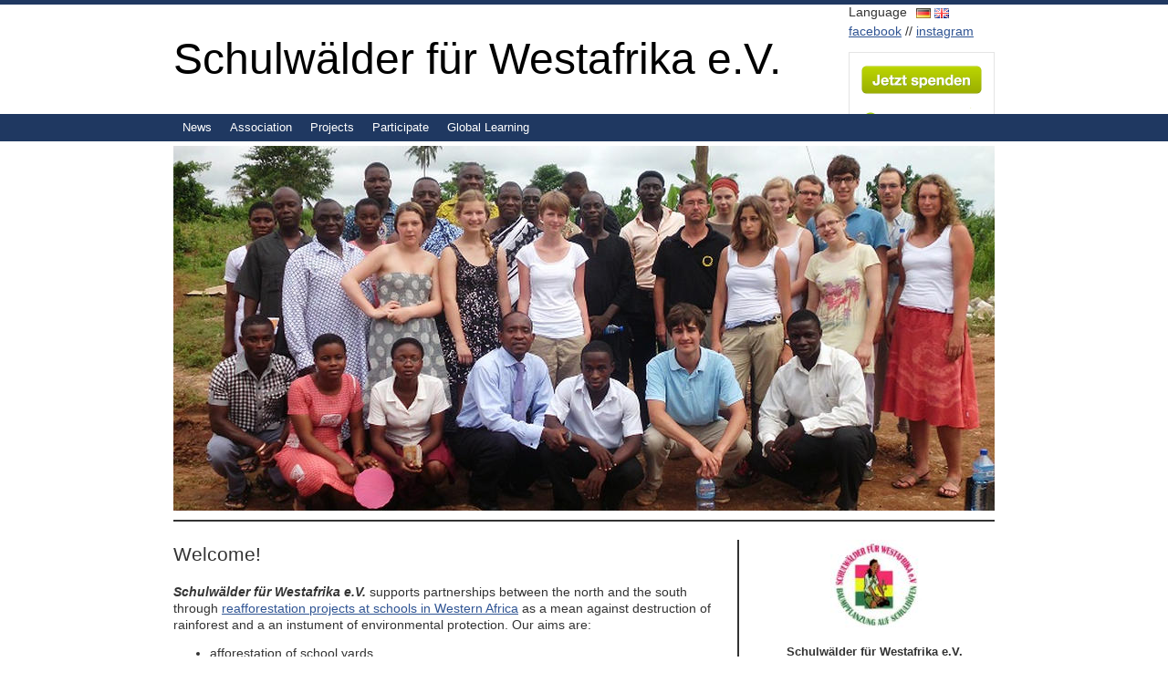

--- FILE ---
content_type: text/html; charset=UTF-8
request_url: https://schulwaelder.org/cms/index.php/en/
body_size: 10135
content:
<!DOCTYPE html PUBLIC "-//W3C//DTD XHTML 1.0 Transitional//EN"
        "http://www.w3.org/TR/2000/REC-xhtml1-20000126/DTD/xhtml1-transitional.dtd">
<html lang="en">
<head>
<link href='http://fonts.googleapis.com/css?family=Open+Sans:400,400italic,700&subset=latin-ext' rel='stylesheet' type='text/css'>
<link rel="stylesheet" media="screen" type="text/css" href="/cms/files/cache/css/simple_blue/main.css" />
<link rel="stylesheet" media="screen" type="text/css" href="/cms/files/cache/css/simple_blue/typography.css" />


<meta http-equiv="content-type" content="text/html; charset=UTF-8" />
<title>Schulwälder für Westafrika e.V. :: en</title>
<meta name="description" content="english start page" />
<meta name="generator" content="concrete5 - 5.6.3.1" />
<script type="text/javascript">
var CCM_DISPATCHER_FILENAME = '/cms/index.php';var CCM_CID = 151;var CCM_EDIT_MODE = false;var CCM_ARRANGE_MODE = false;var CCM_IMAGE_PATH = "/cms/concrete/images";
var CCM_TOOLS_PATH = "/cms/index.php/tools/required";
var CCM_BASE_URL = "https://schulwaelder.org";
var CCM_REL = "/cms";

</script>

	<link rel="shortcut icon" href="/cms/files/2414/0249/7042/tree-icon-16.png" type="image/x-icon" />
	<link rel="icon" href="/cms/files/2414/0249/7042/tree-icon-16.png" type="image/x-icon" />
<link rel="stylesheet" type="text/css" href="/cms/concrete/css/ccm.base.css" />
<script type="text/javascript" src="/cms/concrete/js/jquery.js"></script>
<script type="text/javascript" src="/cms/concrete/js/ccm.base.js"></script>
<style type="text/css"> 
#blockStyle636Sidebar9 {text-align:center; background-repeat:no-repeat; } 
</style>
<link rel="stylesheet" type="text/css" href="/cms/concrete/blocks/slideshow/view.css" />
<link rel="stylesheet" type="text/css" href="/cms/packages/multilingual/blocks/switch_language/templates/flags/view.css" />

</head>
<body>
			
<div id="page">
	<div id="header">
		<div id="headerin" class="full">
			<div id="logo" class="left"><h1><a href="/cms/">Schulwälder für Westafrika e.V.</a></h1></div>
			<div id="top-right" class="right">
			<div class="ccm-multilingual-switch-language-flags">
	<div class="ccm-multilingual-switch-language-flags-label">Language</div>
	<a href="/cms/index.php/tools/blocks/switch_language/switch?ccmMultilingualChooseLanguage=150&ccmMultilingualCurrentPageID=151" class=""><img class="ccm-region-flag" id="ccm-region-flag-de" width="16" height="16" src="/cms/packages/multilingual/images/flags/de.png" alt="de" /></a>
	<a href="/cms/index.php/tools/blocks/switch_language/switch?ccmMultilingualChooseLanguage=151&ccmMultilingualCurrentPageID=151" class="ccm-multilingual-active-flag"><img class="ccm-region-flag" id="ccm-region-flag-gb" width="16" height="16" src="/cms/packages/multilingual/images/flags/gb.png" alt="gb" /></a>
</div><p><a href="https://de-de.facebook.com/schulwaelder">facebook</a> // <a href="https://www.instagram.com/schoolforests/">instagram</a></p>
<div id="HTMLBlock910" class="HTMLBlock">
<a title="Jetzt spenden für „Umweltbildungszentrum in Ghana“ auf betterplace.org!" target="_blank" href="https://www.betterplace.org/de/projects/100915-umweltbildungszentrum-in-ghana?utm_campaign=donate_btn&amp;utm_content=project%23100915&amp;utm_medium=external_banner&amp;utm_source=projects"><img style="border:0px" alt="Jetzt Spenden! Das Spendenformular wird von betterplace.org bereit gestellt." width="160" height="100" src="https://betterplace-assets.betterplace.org/static-images/projects/donation-button-de.png" /></a></div></div>
		</div>
		<div id="nav-out">
		<div id="nav" class="full">
			<ul class="nav"><li class=""><a href="/cms/index.php/en/blog/" target="_self" class="">News</a></li><li class=""><a href="/cms/index.php/en/about/" target="_self" class="">Association</a></li><li class=""><a href="/cms/index.php/en/projekte/" target="_self" class="">Projects</a></li><li class=""><a href="/cms/index.php/en/participate1/" target="_self" class="">Participate</a></li><li class=""><a href="/cms/index.php/en/global-learning/" target="_self" class="">Global Learning</a></li></ul>		</div>
		</div>
	</div>		

	<div id="header-area" class="full">
		
<script type="text/javascript">
//<![CDATA[
var ccmSlideShowHelper121 = {

	bID:121,
	imgNum:0,
	
	init:function(){
		this.displayWrap=$('#ccm-SlideshowBlock-display'+this.bID); 
		if(this.imgInfos.length==0){
			//alert('There are no images in this slideshow');
			return false;
		}
		var maxHeight=0;
		for(var i=0;i<this.imgInfos.length;i++){
			this.addImg(i);
			if(maxHeight==0 || this.imgInfos[i].imgHeight > maxHeight)
				maxHeight=this.imgInfos[i].imgHeight;
		}
		this.displayWrap.css('height',maxHeight);

		
		//center images
		for(var i=0;i<this.imgInfos.length;i++){ 
			if( this.imgInfos[i].imgHeight < maxHeight){
				var t=((maxHeight - this.imgInfos[i].imgHeight)/2);
				this.imgEls[i].css('top',t);
			}
		}
		this.nextImg();
	}, 
	nextImg:function(){ 
		if(this.imgNum>=this.imgInfos.length) this.imgNum=0;  
		this.imgEls[this.imgNum].css('opacity',0);
		this.imgEls[this.imgNum].css('display','block');
		this.imgEls[this.imgNum].animate({opacity:1},
			this.imgInfos[this.imgNum].fadeDuration*1000,'',function(){ccmSlideShowHelper121.preparefadeOut()});
		var prevNum=this.imgNum-1;
		if(prevNum<0) prevNum=this.imgInfos.length-1;
		if(this.imgInfos.length==1) return;
		this.imgEls[prevNum].animate({opacity:0},this.imgInfos[this.imgNum].fadeDuration*800,function(){this.style.zIndex=1;});			
	},
	preparefadeOut:function(){
		if(this.imgInfos.length==1) return;
		var milisecDuration=parseInt(this.imgInfos[this.imgNum].duration)*1000;
		this.imgEls[this.imgNum].css('z-index',2);
		setTimeout('ccmSlideShowHelper'+121+'.nextImg();',milisecDuration);
		this.imgNum++;
	},
	maxHeight:0,
	imgEls:[],
	addImg:function(num){
		var el=document.createElement('div');
		el.id="slideImgWrap"+num;
		el.className="slideImgWrap"; 
		if(this.imgInfos[num].fullFilePath.length>0)
			 imgURL=this.imgInfos[num].fullFilePath;
		else imgURL='/cms/files/'+this.imgInfos[num].fileName; 
		//el.innerHTML='<img src="'+imgURL+'" >';
		el.innerHTML='<div style="height:'+this.imgInfos[num].imgHeight+'px; background:url(\''+escape(imgURL)+'\') center no-repeat">&nbsp;</div>';
		//alert(imgURL);
		if(this.imgInfos[num].url.length>0) {
			//el.linkURL=this.imgInfos[num].url;
			var clickEvent='onclick="return ccmSlideShowHelper121.imgClick( this.href  );"';
			el.innerHTML='<a href="'+this.imgInfos[num].url+'" '+clickEvent+' >'+el.innerHTML+'</a>';			
		}
		el.style.display='none';
		this.displayWrap.append(el);
		var jqEl=$(el);
		this.imgEls.push(jqEl);
	},
	imgClick:function(linkURL){
		//override for custom behavior
	},
	imgInfos:[
				{
				fileName:"DSCI0829kl.jpg",
				fullFilePath:"/cms/files/6114/0440/5071/DSCI0829kl.jpg",
				duration:5,
				fadeDuration:2,		
				url:"",
				groupSet:0,
				imgHeight:400			}
		,			{
				fileName:"12.JPG",
				fullFilePath:"/cms/files/7014/0440/5070/12.JPG",
				duration:5,
				fadeDuration:2,		
				url:"",
				groupSet:0,
				imgHeight:400			}
		,			{
				fileName:"9.jpg",
				fullFilePath:"/cms/files/1314/0440/5069/9.jpg",
				duration:5,
				fadeDuration:2,		
				url:"",
				groupSet:0,
				imgHeight:400			}
		,			{
				fileName:"5.JPG",
				fullFilePath:"/cms/files/2914/0440/5067/5.JPG",
				duration:5,
				fadeDuration:2,		
				url:"",
				groupSet:0,
				imgHeight:400			}
			]
}
$(function(){ccmSlideShowHelper121.init();}); 
//]]>
</script>

<div id="ccm-SlideshowBlock-display121" style="height:400px" class="ccm-SlideshowBlock-display">
<div id="ccm-SlideshowBlock-heightSetter121" class="ccm-SlideshowBlock-heightSetter"></div>
<div class="ccm-SlideshowBlock-clear" ></div>
</div>
	
	</div>
	<div id="contain" class="full">
		
		<div id="sidebar" class="right">
				<div id="blockStyle636Sidebar9" class=" ccm-block-styles" >
<img border="0" class="ccm-image-block" alt="" src="/cms/files/cache/27d9132831b40191365b9a7f8b8099fa_f189.jpg"  width="100" height="100" /></div><p style="text-align: center;"><strong><span style="font-size: small;">Schulwälder für Westafrika e.V. </span></strong><br /><span style="font-size: small;">Geiststr. 2 </span><br /><span style="font-size: small;">37073 Göttingen </span><br /><span style="font-size: small;">team@schulwaelder.org </span></p>
<p style="text-align: center;"><span style="font-size: small;"><strong><a title="Contact Us" href="/cms/index.php/de/about/contact-us/">Kontakt/Impressum</a></strong></span></p>		
		</div>
		
		<div id="main" class="left">	
			<h1>Welcome!  </h1>
<p><strong><em>Schulwälder für Westafrika e.V. </em></strong>supports partnerships between the north and the south through <a href="https://schulwaelder.org/cms/index.php/de/blog/">reafforestation projects at schools in Western Africa</a> as a mean against destruction of rainforest and a an instument of environmental protection. Our aims are:</p>
<ul>
<li>afforestation of school yards</li>
<li>installation of an environmental information center in Ghana</li>
<li>ecoligic education in both German and African schools</li>
<li>support of partnerships between Germany and Africa</li>
</ul>
<p>Our members work voluntarily and charitable. We are happy about every form of <a href="http://www.schulwaelder.org/cms/index.php/en/participate1/">support</a>. Please <a title="Contact Us" href="/cms/index.php/en/about/contact-us/">contact us here</a>.</p>
<p>The board of directors</p>		</div>	
		
	</div>


	<div id="footer" class="full">
		<div class="footer-area left">
				
		</div>
		<div class="footer-area right">
				
		</div>
		<div id="copyright">
			<span class="left">&copy; 2026 <a href="/cms/">Schulwälder für Westafrika e.V.</a>.
			<!-- Please contact us on our website at concrete5studio.com if you want to remove the "Design by concrete5studio.com"
			It can be removed at a cost of $15.-->
			Design by  <a title="Concrete5 Themes" href="http://concrete5studio.com">concrete5studio.com</a>.
			</span>
			<span class="right">
				Built with  <a href="http://www.concrete5.org">concrete5 CMS</a>.
									<a href="/cms/index.php/login/">Sign In</a>
						    </span>
        </div>
	</div>

</div>


</body>
</html>

--- FILE ---
content_type: text/css
request_url: https://schulwaelder.org/cms/files/cache/css/simple_blue/main.css
body_size: 1961
content:
/* Copyright (c) 2009 Ukao Solutions */

html, body {height: 100%;  }
body {/* customize_background */ background-color:#ffffff; /* customize_background */ text-align: center; padding: 0px; margin: 0px; }
img {border: 0px}
a { cursor: pointer}

#page {
    width: 100%;
    text-align: left;
}

#page #header{
    width: 100%;
    border-top: 5px solid #1F3861;
    overflow: hidden;
}

#page #headerin{
    overflow: auto;
    height: 120px;
}

#page #logo {
    margin-top: 20px;
}

#page #top-right form{
    margin-top: 60px;
}
#page #top-right h3{
    display: none;
}

#page #header-area {
    margin-top: 5px;
    text-align: center;
    padding-bottom: 10px;
    border-bottom: 2px solid #333333;
}

#page #nav-out{width: 100%; background: #1F3861; height: 30px;}

#page #nav {
}
#page #nav ul {list-style: none; margin:0; padding:0; line-height: 30px;}
#page #nav ul li{float: left}
#page #nav ul a{float: left; color: #ffffff; text-decoration:none; padding: 0 10px;}
#page #nav ul a:hover{color:#C7D2D9;}

#page #contain {
    margin-top: 10px;
}

#page #sidebar {
    width: 260px;
    margin-top: 10px;
}
#page #sidebar h2{margin-top: 0px;}

#page #sidebar.right {padding-left: 20px; border-left: 2px solid #333333}
#page #sidebar.left {padding-right: 20px; border-right: 2px solid #333333}

#page #main {
    width: 600px;
}
#page #main.no-sidebar {
    width: 100%;
}

#page #footer {
    clear: both;
    margin-bottom: 40px;
}

#page #footer #copyright{
    border-bottom: 1px solid #999999;
    border-top: 1px solid #999999;
    padding: 8px 0;
    clear: both;
    overflow: hidden;
    height: 14px;
}
#page #footer #copyright a:hover{text-decoration: none}

#page .footer-area{
    width: 430px;
    padding: 0 10px 10px 10px;
    margin-top: 10px;
    border-top: 2px solid #333333;
}

.right{float: right}
.left{float:left}

.full{width: 900px; margin: 0 auto}

.clear {
	clear: both;
	display: block;
	overflow: hidden;
	visibility: hidden;
	width: 0;
	height: 0;
}

--- FILE ---
content_type: text/css
request_url: https://schulwaelder.org/cms/files/cache/css/simple_blue/typography.css
body_size: 976
content:
/* Copyright (c) 2009 Ukao Solutions */
body { 
font: normal normal 14px Verdana,Geneva,sans-serif;
font-family: 'Open Sans', sans-serif;
	/* customize_body */ color:#333333; /* customize_body */
}

img {border: 0px}
a,a:visited,a:active {
	/* customize_link */ color:#2f5493; /* customize_link */
}
a:hover {
	/* customize_link_hover */ color:#4776c5; /* customize_link_hover */
} 

h1,h2,h3,h4,h5{ margin:0px 0px 4px 0px; padding:4px 0px; margin-top:8px }
h1{ font: normal normal 21px Arial; line-height:28px }
h2{ font-size:18px; line-height:24px }
h3{ font-size:16px; line-height:21px }
h4{ font-size:14px; line-height:18px }
h5{ font-size:13px; line-height:16px }
p{ padding:0px 0px 0px 0px; line-height: 18px;}

#page #logo a{
	/* customize_logo */ font:normal normal 48px Candara, Verdana, sans-serif; /* customize_logo */
	/* customize_logo */ color:#000000; /* customize_logo */
	text-decoration: none;
}
#page #nav{font-family: Lucida Sans Unicode, Lucida Grande, sans-serif; font-size: 13px}

#page #footer #copyright{
    color: #999999;
    font-size: 12px;
}
#page #footer #copyright a{
    color: #999999;
    font-size: 12px;
}

--- FILE ---
content_type: text/css
request_url: https://schulwaelder.org/cms/packages/multilingual/blocks/switch_language/templates/flags/view.css
body_size: 109
content:
div.ccm-multilingual-switch-language-flags {display: inline;}
div.ccm-multilingual-switch-language-flags-label {float: left; margin-right: 8px}
div.ccm-multilingual-switch-language-flags a {padding: 2px; float: left;}
/*
a.ccm-multilingual-active-flag {background: white;}
*/